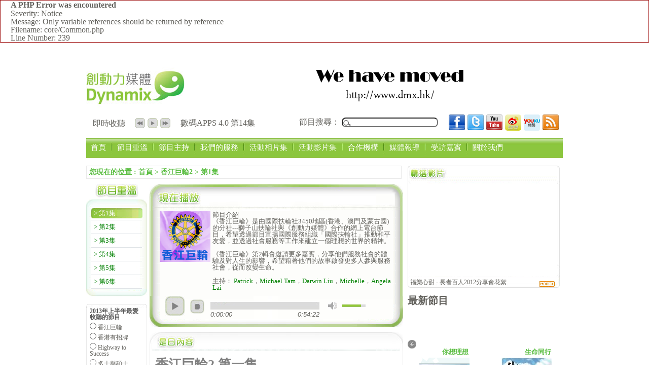

--- FILE ---
content_type: text/html; charset=UTF-8
request_url: http://web.dmx.hk/program/83/900
body_size: 10732
content:
<div style="border:1px solid #990000;padding-left:20px;margin:0 0 10px 0;">

<h4>A PHP Error was encountered</h4>

<p>Severity: Notice</p>
<p>Message:  Only variable references should be returned by reference</p>
<p>Filename: core/Common.php</p>
<p>Line Number: 239</p>

</div>﻿<!DOCTYPE html>
<html>
<head>
<base href="http://web.dmx.hk/" /> 

<script>

  var _gaq = _gaq || [];
  _gaq.push(['_setAccount', 'UA-39118470-1']);
  _gaq.push(['_setDomainName', 'dmx.hk']);
  _gaq.push(['_trackPageview']);

  (function() {
    var ga = document.createElement('script'); ga.type = 'text/javascript'; ga.async = true;
    ga.src = ('https:' == document.location.protocol ? 'https://ssl' : 'http://www') + '.google-analytics.com/ga.js';
    var s = document.getElementsByTagName('script')[0]; s.parentNode.insertBefore(ga, s);
  })();

</script>
<meta http-equiv="x-dns-prefetch-control" content="on" />
<link rel="dns-prefetch" href="http://www.dmx.hk/" />
<title>創動力媒體 Dynamix - 一個為您發放正能量的網上電台 ｜網上電台 品牌建立 媒體製作 市場推廣 企業訓練 </title>
<META NAME="description" CONTENT="創動力媒體是建基於香港的網上電台，旨在網上為聽眾發放正能量。我們的網台節目包括談論通識時事、創業之路、營銷策略、品牌建立、女性美容化妝、年輕人摘業資訊、清談消閑、親子關係與及商會贊助等節目。">
<META NAME="keywords" CONTENT="錄音室租用, 錄音室租賃, 錄音室出租, 錄音室收費, 錄音室設備, 長者百人, Dynacare, Dynamix, DMX, 創動力, 網上電台, 網上媒體, online radio, internet radio, brand building, 品牌建立, radio program, 網台節目, event management, 活動製作, 媒體製作, media production, 影片製作, video production and shooting, 司儀服務, MC service, 企業培訓, corporate training, team building, 公司培訓, 領袖訓練, DJ 訓練, 口才訓練, 自作業, 多士與碩士, 嘉美一族, 香港有招牌, 親子天下, 玩得唔好?, 你想理想, 租用錄音室, studio rental">
<link rel="icon" href="/images/icon/dmx-favicon.png" type="image/png" />
<link rel="home" href="http://www.dmx.hk/" />
<link rel="alternate" type="application/rss+xml" title="RSS" href="http://www.dmx.hk/rss" />
<link rel="index" href="http://www.dmx.hk/sitemap.xml" />
<META NAME="robot" CONTENT="index,follow">
<META NAME="copyright" CONTENT="Copyright c 2013 Dynamix (HK) Limited. All Rights Reserved.">
<META NAME="author" CONTENT="Dynamix (HK) Limited">
<meta http-equiv="Content-Type" content="text/html; charset=utf-8">
<meta http-equiv="Content-Language" content="zh-hk">
<META NAME="revisit-after" CONTENT="1">
<META HTTP-EQUIV="Pragma" CONTENT="no-cache">
<link href="css/main.css" rel="stylesheet" media="all" />
<link href="css/thickbox.css" rel="stylesheet" media="all" />
<link href="css/style_vote.css" rel="stylesheet" media="all" />
<link href="css/smoothness/autocomplete.css" rel="stylesheet" media="all" />
<script src="js/jquery.js"></script>
<script src="js/main.js"></script>
<script src="js/jqFancy.js"></script>
<script src="js/jqVote.js"></script>
<script src="js/thickbox.js"></script>
<script src="js/jplayer.js"></script>
<script src="js/jquery.dropdownPlain.js"></script>
<script src="js/autocomplete.js"></script>
<!--[if lt IE 7]>
<script src='js/iepng.js'></script> 
<![endif]-->
</head>
<body>
	<div id="bodyDIV">
		<div id="header">
			<div id="logo">
				<a href=".">
					<img src="images/logo.png" alt="創動力媒體" />
				</a>
			</div>
			<div id="bannerTop">
				<a href="http://www.dmx.hk" target="_blank">
					<img src="banner/20140213115236917.png" alt="創動力媒體" />
				</a>
			</div>
			<div class="fn-clear">
				<ul style="float:left;margin:5px;width:410px;" class='fn-clear'>
					<li id='instantPlayTitle' style="float:left;width:70px;">即時收聽</li>
					<li class='fn-clear' id='instantPlay' style="float:left;width:80px;">
						<ul class='fn-clear'>
							<li style="float:left"><a class='playPre'></a></li>
							<li style="float:left"><a class='playCrl play'></a></li>
							<li style="float:left"><a class='playNext'></a></li>
						</ul>
					</li>
					<li style="float:left" id='instantPlayProgram'></li>
				</ul>
				<div id="social">
					<ul>
						<li><a href="https://www.facebook.com/dmx.hk" target="_blank"><img src="images/icon/facebook.png"></a></li>
						<li><a href="http://twitter.com/dmxhk" target="_blank"><img src="images/icon/Twitter.png"></a></li>
						<li><a href="http://www.youtube.com/user/Dynamixhktv" target="_blank"><img src="images/icon/youtube.png"></a></li>
						<li><a href="http://www.weibo.com/dynamixhk" target="_blank"><img src="images/icon/weibo.png"></a></li>
						<li><a href="http://i.youku.com/dynamixhktv" target="_blank"><img src="images/icon/youku.png"></a></li>
						<li><a href="http://feeds.feedburner.com/dmx/LMpM" target="_blank"><img src="images/icon/rss.png"></a></li>
					</ul>
				</div>
				<div id="searchBar">
					<label>節目搜尋：</label>
					<input type="input" id="search">
				</div>
			</div>
			<ul id="jsddm" class="dropdown fn-clear">
				<li >
					<a href=".">首頁</a>
				</li>			
								<li class="septation "></li>
				<li class="">
					<a href="program_review/1.html">節目重溫</a>
									</li>
								<li class="septation "></li>
				<li class="">
					<a href="emcee_list/1.html">節目主持</a>
									</li>
								<li class="septation "></li>
				<li class="">
					<a href="article_list/4">我們的服務</a>
										<ul class="sub-menu">
												<li><a href="article_list/3">推廣計畫</a></li>
												<li><a href="article/19">媒體製作</a></li>
												<li><a href="article/21">司儀服務</a></li>
												<li><a href="article/68">多媒體技術支援</a></li>
												<li><a href="article/69">網上電台廣告服務</a></li>
												<li><a href="article/105">錄音室租賃</a></li>
											</ul>
									</li>
								<li class="septation "></li>
				<li class="">
					<a href="albums_list/1.html">活動相片集</a>
									</li>
								<li class="septation "></li>
				<li class="">
					<a href="video/1.html">活動影片集</a>
									</li>
								<li class="septation "></li>
				<li class="">
					<a href="article_list/12">合作機構</a>
										<ul class="sub-menu">
												<li><a href="article/106">國際青年商會香港總會 | JCI Hong Kong</a></li>
												<li><a href="article/108">獅子山扶輪社</a></li>
												<li><a href="article/115">CT goodjobs </a></li>
												<li><a href="article/107">城市女青年商會 | City Lady JCI</a></li>
												<li><a href="article/109">香港化粧品同業協會</a></li>
												<li><a href="article/110">同行力量 | Togetherness</a></li>
												<li><a href="article/111">香港教育城 | HKEDCITY</a></li>
												<li><a href="article/113">《香港美容》</a></li>
												<li><a href="article/112">搜食狂人論壇</a></li>
												<li><a href="article/114">《姊妹美容》</a></li>
											</ul>
									</li>
								<li class="septation "></li>
				<li class="">
					<a href="article_list/11">媒體報導</a>
										<ul class="sub-menu">
												<li><a href="article/87">《香港美容》文字專欄</a></li>
												<li><a href="article/101">有線電視財經資訊台 時事寬頻環節</a></li>
												<li><a href="article/116">國際扶輪3450地區(香港/澳門/蒙古國) 區總監月報 2013年3月</a></li>
												<li><a href="article/88">有線新聞台《小事大意義》報導</a></li>
												<li><a href="article/99">《姊妹美容》文字專欄</a></li>
												<li><a href="article/89">新城財經台《人生馬拉松》節目訪問「長者百人」計劃</a></li>
												<li><a href="article/91">《香港老年痴呆症協會》季刊 2012－03</a></li>
												<li><a href="article/92">《壹週刊》 2012－05－17</a></li>
												<li><a href="article/94">《明報》 報導</a></li>
												<li><a href="article/95">《經濟日報》報導</a></li>
												<li><a href="article/98">《新報》 2013年2月4日</a></li>
												<li><a href="article/90">城市女青年商會會刊《幗萃》報導</a></li>
												<li><a href="article/93">《長訊》 Vol. 49 2012-06</a></li>
												<li><a href="article/96">《松柏之聲》 第四二七期 2013年3月15日</a></li>
												<li><a href="article/97">《PCM 電腦廣場》 Vol. 1025 2013-03-19 </a></li>
												<li><a href="article/100">東周刊韋然專欄 《喜樂人生》</a></li>
												<li><a href="article/102">《數碼一周》 Vol. 606</a></li>
												<li><a href="article/122">The One, a project by Rotary International District 3450</a></li>
												<li><a href="article/103">CT goodjobs 報導《你想理想》節目</a></li>
											</ul>
									</li>
								<li class="septation "></li>
				<li class="">
					<a href="article_list/13">受訪嘉賓</a>
										<ul class="sub-menu">
												<li><a href="article/117">受訪嘉賓</a></li>
											</ul>
									</li>
								<li class="septation "></li>
				<li class="">
					<a href="article_list/2">關於我們</a>
										<ul class="sub-menu">
												<li><a href="article/9">使命與願景</a></li>
												<li><a href="article/48">我們的團隊</a></li>
												<li><a href="article/49">正能量資訊</a></li>
												<li><a href="article/50">業務查詢</a></li>
												<li><a href="article/83">台長推介(第二章)</a></li>
												<li><a href="article/52">台長推介(第一章)</a></li>
												<li><a href="article/71">創動力媒體錄音室服務</a></li>
												<li><a href="contact_us.html">聯絡我們</a></li>
											</ul>
									</li>
							</ul>
		</div>
		<div id="mainLeft">
		<link type="text/css" href="css/jplayer.blue.monday.css" rel="stylesheet"  />
<link type="text/css" href="css/pagination.css" rel="stylesheet"  />
<link type="text/css" href="css/program.css" rel="stylesheet" media="screen" />
<script src="js/pagination.js"></script>
<script src="js/jcarousellite.js"></script>
<p class="nav">您現在的位置 :&nbsp;<a href=".">首頁</a>&nbsp;>&nbsp;<a href="program/83">香江巨輪2</a>&nbsp;>&nbsp;<a href="program/83/900">第1集</a></p>
<div id="sideBar" class="inline">
	<p id="pReview"><img src="images/pReview.png" alt="" /></p>
	<div id="episodeListBox">
		<div id="episodeListTop"></div>
		<ul id="episodeList">
			
			<li><a href="program/83/900" eid="900">>&nbsp;第1集</a></li>
			
			<li><a href="program/83/913" eid="913">>&nbsp;第2集</a></li>
			
			<li><a href="program/83/928" eid="928">>&nbsp;第3集</a></li>
			
			<li><a href="program/83/947" eid="947">>&nbsp;第4集</a></li>
			
			<li><a href="program/83/961" eid="961">>&nbsp;第5集</a></li>
			
			<li><a href="program/83/974" eid="974">>&nbsp;第6集</a></li>
			
		</ul>
		<div id="episodeListBottom"></div>
  </div>
  
  <div class="box_s1">
		<div class="box_s1_top" id="inquireBoxTop"></div>
		<div class="box_s1_con">
			<p class="question">2013年上半年最愛收聽的節目</p>
			
				<p class="viewpoint" ><input type="radio" iid="17" name="answer" value="99" />香江巨輪</p>
			
				<p class="viewpoint" ><input type="radio" iid="17" name="answer" value="100" />香港有招牌</p>
			
				<p class="viewpoint" ><input type="radio" iid="17" name="answer" value="101" />Highway to Success</p>
			
				<p class="viewpoint" ><input type="radio" iid="17" name="answer" value="102" />多士與碩士</p>
			
				<p class="viewpoint" ><input type="radio" iid="17" name="answer" value="103" />自作業</p>
			
				<p class="viewpoint" ><input type="radio" iid="17" name="answer" value="104" />親子天下</p>
			
				<p class="viewpoint" ><input type="radio" iid="17" name="answer" value="105" />玩轉創動力</p>
			
				<p class="viewpoint" ><input type="radio" iid="17" name="answer" value="106" />玩得唔好嘥</p>
			
				<p class="viewpoint" ><input type="radio" iid="17" name="answer" value="107" />嘉美一族</p>
			
				<p class="viewpoint" ><input type="radio" iid="17" name="answer" value="108" />High Tea</p>
			
				<p class="viewpoint" ><input type="radio" iid="17" name="answer" value="109" />你想理想</p>
			
				<p class="viewpoint" ><input type="radio" iid="17" name="answer" value="110" />長者百人</p>
			
				<p class="viewpoint" ><input type="radio" iid="17" name="answer" value="111" />九廣揭露</p>
			
				<p class="viewpoint" ><input type="radio" iid="17" name="answer" value="112" />生命同行</p>
			
			<a href="javascript:"  title="" class="inquireSubmit" onclick="dynamix.inquireVote('17');">提交</a><a href="action/inquireResult/17?height=808&width=400" class="viewResult thickbox" title="觀看結果">觀看結果></a>
		</div>
		<div class="box_s1_bottom"></div>
  </div>
  
</div>
<div id="mainCon" class="inline">
	<div id="nowPlaying">
    <div id="npTop">

    </div>
    <div id="npCon">
    	<div class="pIcon inline">
    		<img src="programIcon/20130711103925780.png" class="avatar" onerror="this.src='images/noavatar.gif'" alt="" />
    	</div>
    	<div class="pInfo inline">
		  <p class="pDes">節目介紹<br />
《香江巨輪》是由國際扶輪社3450地區(香港、澳門及蒙古國) 的分社---獅子山扶輪社與《創動力媒體》合作的網上電台節目，希望透過節目宣揚國際服務組織「國際扶輪社」推動和平友愛，並透過社會服務等工作來建立一個理想的世界的精神。<br />
<br />
《香江巨輪》第2輯會邀請更多嘉賓，分享他們服務社會的體驗及對人生的影響，希望籍著他們的故事啟發更多人參與服務社會，從而改變生命。</p>
	      <p class="pEmecc">主持：<a href="emcee_view/15.html" target="_blank"> Patrick</a>，<a href="emcee_view/82.html" target="_blank">Michael Tam</a>，<a href="emcee_view/83.html" target="_blank">Darwin Liu</a>，<a href="emcee_view/93.html" target="_blank">Michelle</a>，<a href="emcee_view/95.html" target="_blank">Angela Lai</a></p>
    	</div>
    </div>
    <div id="npCrl">
		  <div id="jquery_jplayer_1" class="jp-jplayer"></div>
		  <div class="jp-audio">
		    <div class="jp-type-single">
		      <div id="jp_interface_1" class="jp-interface">
		        <ul class="jp-controls">
		          <li><a href="#" class="jp-play" tabindex="1">play</a></li>
		          <li><a href="#" class="jp-pause" tabindex="1">pause</a></li>
		          <li><a href="#" class="jp-stop" tabindex="1">stop</a></li>
		          <li><a href="#" class="jp-mute" tabindex="1">mute</a></li>
		          <li><a href="#" class="jp-unmute" tabindex="1">unmute</a></li>
		        </ul>
		        <div class="jp-progress">
		          <div class="jp-seek-bar">
		            <div class="jp-play-bar"></div>
		          </div>
		        </div>
		        <div class="jp-volume-bar">
		          <div class="jp-volume-bar-value"></div>
		        </div>
		        <div class="jp-current-time"></div>
		        <div class="jp-duration"></div>
		      </div>
		    </div>
		  </div>   	
    </div>	
	</div>
	<div id="episodeBox">
		<div id="episodeTop">
		</div>
		<div id="episodeCon">
      <h1>香江巨輪2 第一集</h1><p><em>播出時間：11-7-2013</em></p><p><em><br /></em></p><p><em><img src="upload/201307111049329420.JPG" alt="香江巨輪2 陳玉蓮專訪" /><br /></em></p><p><em><br /></em></p><p>由《獅子山扶輪社》和《創動力媒體》聯合製作的網台節目《香江巨輪2》，頭炮請來有「小龍女」之稱的藝人陳玉蓮小姐擔任嘉賓。她近年鮮有在港露面，原來是轉戰國內行善，期間只帶同幾位女伴，駕車穿洲過省，深入偏遠地方尋找受助者，善心滿分。但國內以個人身份行善卻絕不容易，要得到當地官員信任才能成事，當中經歷有辛苦有喜悅更有兇險，她如何面對？行善期間曾在執著與堅持之間徘徊，對於她的人生觀，又有何深遠影響？一次難得的訪問，「小龍女」陳玉蓮在本集《香江巨輪2》，分享「生命改變生命」的故事！</p><p><br /></p><p><img src="upload/201307111050576577.JPG" alt="香江巨輪2 陳玉蓮專訪" /><br /></p><p><br /></p><h3>收聽索引：</h3>09:46 《獅子山扶輪社》秘書長Stanley首次開咪，大談及如何認識陳玉蓮；<br />10:33 《獅子山扶輪社》副會長Patrick Sir如何在公開活動中認識「偶像」陳玉蓮？<br />12:00 陳玉蓮「一個女人仔」，如何在國內駕車「穿洲過省」行善？<br />17:07 Stanley怎樣透過國內豐富人脈關係，從旁協助陳玉蓮行善?<br />18:41 陳玉蓮如何利用國內傳媒，提升山區準受助者的信任？<br />21:14 國際巨星劉德華，為何千辛萬苦地去找「行蹤飄忽」的陳玉蓮，擔任演唱會尾場嘉賓?<br />23:08 面對國內部份官員因誤解而引起的質疑， 作為藝人的陳玉蓮如何應對?<br />26:58 陳玉蓮在寧夏自治區找當地少女做「契女」，卻引來對方父親惡言相向，為什麼?<br />35:03 陳玉蓮如何在錯誤中學懂什麼是「好心做壞事」?<br />37:12 過去五年在山區行善，對陳玉蓮個人最大的改變是什麼？<br />42:23 陳玉蓮對「超我」的追求，和《獅子山扶輪社》的「超我服務」有何雷同之處?<br />46:23 陳玉蓮如何看「改變自己」？<br />49:48 陳玉蓮為何贊成體罰？<br /><br /><h3>節目鳴謝:</h3>主持：獅子山扶輪社前社長Michelle、獅子山扶輪社副社長Patrick Sir和獅子山扶輪社秘書長Stanley<br />嘉賓：影視藝人陳玉蓮小姐<br />剪接：Steven Kwok<br />撰文：Patrick Sir<br />監製／節目總監：甄子程<br />
		</div>
		<div id="episodeBottom">
		</div>
	</div>
	<div id="barDiv">
		<a href="action/down/900" id="downLink">下載本集音檔</a>
		<!-- AddThis Button BEGIN -->
		<div class="addthis_toolbox addthis_default_style inline" id="shareBar">
		<a href="http://www.addthis.com/bookmark.php?v=250&amp;pubid=moxuanyuan" class="addthis_button_compact">Share</a>
		<span class="addthis_separator">|</span>
		<a class="addthis_button_preferred_1"></a>
		<a class="addthis_button_preferred_2"></a>
		<a class="addthis_button_preferred_3"></a>
		<a class="addthis_button_preferred_4"></a>
		</div>
		<!-- AddThis Button END -->		
	</div>		
	<div id="comment">
		<div class="title">
		</div>
		<div id="commentList">									
		</div>
		<div>
			<div id="cPagination" class="cPagination"></div>
			<a href="javascript:" onclick="dynamix.commentInit();return false;" id="postButton">發新帖</a>
		</div>
	</div>		
</div>

<div id="ftHolder">
	
	<img src='banner/20120512000804502.jpg' alt='' />
	 <a href ='http://www.dynacare.hk/pricing/' ></a>
	
	<img src='banner/20110717180107304.jpg' alt='' />
	 <a href ='http://www.dynamix.com.hk/page.php?mid=362' ></a>
	
	<img src='banner/20110718194652309.jpg' alt='' />
	 <a href ='http://www.dynamix.com.hk/page.php?mid=374' ></a>
	
	<img src='banner/20110719131357321.jpg' alt='' />
	 <a href ='http://www.dynamix.com.hk/page.php?mid=149' ></a>
	
	<img src='banner/20110718194805449.jpg' alt='' />
	 <a href ='http://www.dynamix.com.hk/page.php?mid=145' ></a>
	
</div>
<script>	
$(function(){
	var settings={
		width:620,
		height:147,
		delay: 3000,
		navigation:true,
		links:true
	};
	dynamix.ftHolde=$('#ftHolder');
	dynamix.ftHolde.jqFancyTransitions(settings);	
	dynamix.ftHolde.find('a.ft-ftHolder').attr("target","_blank");
	$('a.ft-button-ftHolder').css("padding","0");	
});
</script>

<div id="postDiv">
	<p>請一起參與討論，我們會在節目內與你一起同步。</p>
	<div class="item"><span class="required">*</span>你的名字</div>
	<div class="input"><input type="text" value="" name="name" /></div>
	<div class="item"><span class="no-required">*</span>郵件</div>
	<div class="input"><input type="text" value="" name="email" /></div>
	<div class="item"><span class="required">*</span>内容</div>
	<div class="input">
		<textarea name="content"></textarea>
		<a href="javascript:void(0);" class="submit" onclick="dynamix.comment();">提交</a>
		<p class='tip'>正在提交，請稍后...</p>
	</div>		
	<div class="notice">
重要聲明：本網站留言是以即時上載留言的方式運作，本網站對所有留言的真實性，完整性 及立場等，不负任何法律责任。而一切留言之言論只代表留言者個人意見，並非本網站之立 場，讀者及用戶不應信賴內容，並應自行判斷內容之真實性。於有關情形，讀者及用戶應尋 求專業意見(如涉及醫療，法連或投資等問題)。由於本討論區收到「即時上載留言」運作方式所 規限，故不能完全監察所有留言，若讀者及用戶發現有留言出現問題，請聯絡我們。本網站有權刪除任何留言及拒絕任何人士上載留言(刪除前或不會做事先警告及通知)，同時亦有不 刪除留言的權利，如有任何爭議，管理員擁有最終詮釋權。用戶切勿撰寫粗言穢語，誹謗， 渲色情暴力或人身攻擊的言論，敬請自律。本網站保留一切法律權利。		
	</div>
</div>
<script>
var addthis_config = {"data_track_clickback":true};
$(function(){
	var cEpisode=$("#episodeList a[eid='900']");
	cEpisode.attr("href","javascript:void(0);");
	cEpisode.addClass("current");  
	dynamix.initPG(0);
	$.jPlayer.timeFormat.showHour = true;
	$("#jquery_jplayer_1").jPlayer({
		ready: function () {
		  $(this).jPlayer("setMedia", {
			mp3: dynamix.base+"mp3/900.mp3"
		  });
		},
		swfPath: dynamix.base+"js",
		supplied: "mp3"
	});
    $("#jCarousel_div").jCarouselLite({btnNext: ".next",btnPrev: ".prev",speed:800,visible:2});
});
dynamix.initPG=function(n)
{
	if(n!=0)
	{
		$("#cPagination").pagination(n, {
			num_edge_entries: 1, //边缘页数
			num_display_entries: 10, //主体页数
			callback: pageselectCallback,
			items_per_page:this.per_page //每页显示几项
		});
		this.pgMaxentries=n;
	}
	if(n <= this.per_page)$("#cPagination").empty();
}

function pageselectCallback(page_index,jq)
{
	$.get(dynamix.base+"action/getComment/900/"+page_index+"/"+dynamix.per_page, function(m){
		var obj = $.parseJSON(m);
		var html="";
		var no=dynamix.pgMaxentries-page_index*dynamix.per_page;
		for(var i in obj)
		{
		  html+='<dl><dt>#<span class="item">'+no+'</span><span class="observer">'+obj[i].name+'</span><span class="time">'+obj[i].ctime+'</span></dt><dd>'+obj[i].content+'</dd></dl>';
		  no--;
		}
		$("#commentList").html(html);
	});
	return false;
}
dynamix.commentInit=function(){
	tb_show("發新帖","#TB_inline?height=407&width=380",false);
	$("#TB_ajaxContent").html($("#postDiv").html());
};
dynamix.comment=function(){
	var tag =$("#TB_ajaxContent");
	tag.find('a.submit').hide();
	tag.find('p.tip').show();
	var tc=tag.find("textarea[name=content]");
	tc.after("");

	var n=tag.find("input[name=name]").val();
	if(n=="")
	{
	 alert("请填写你的名字");	
	 return;
	}
	var c=tc.val();
	if(c=="")
	{
	 alert("请填写内容");	
	 return;
	}
	var e=tag.find("input[name=email]").val();
	$.post(dynamix.base+"action/comment/","episodeId=900&name="+n+"&content="+c+"&email="+e,function(m){
		if(m > 0)
		{
			alert("成功！");
			dynamix.initPG(parseInt(m));
			tb_remove();
			return false;
		}
		else
		{
			alert("失敗！請重試");
			tag.find('a.submit').show();
			tag.find('p.tip').hide();
		}
	});
	return false;
};
</script>
<script src="http://s7.addthis.com/js/250/addthis_widget.js#pubid=moxuanyuan"></script>

<style>

#sideBar, .box_s1{width:120px;}
.viewResult{margin-left:5px;}
.box_s1_top{background: url(images/box_s1_program_top.png) no-repeat bottom;}
.box_s1_bottom{background: url(images/box_s1_program_bottom.png) no-repeat;}

#mainCon{margin-left:1px; width:500px;}
#nowPlaying, #episodeBox, #comment{width:500px;}
#npCon{width:480px;}
#episodeCon{width:478px;}
.pInfo, .pInfo p{width:355px;}

#shareBar{margin-left:185px;}
#postButton{margin-left:80px;}

</style>		</div>
		<div id="mainRight">
			
			<div id="videoPlayer">
				<object style="height: 182px; width: 290px;">
					<param name="movie" value="http://www.youtube.com/v/8nZMnrwEMxA" >
					<param name="allowFullScreen" value="true" >
					<param name="allowScriptAccess" value="always" >
				<embed src="http://www.youtube.com/v/8nZMnrwEMxA" type="application/x-shockwave-flash" allowfullscreen="true" allowScriptAccess="always" width="290" height="182" wmode="opaque" >
				</object>
				<div class="inline textOF" id="vpTitle" title="福樂心甜 - 長者百人2012分享會花絮 ">福樂心甜 - 長者百人2012分享會花絮 </div>
				<a href="video/1.html" class="inline"><img src="images/more.png" alt=""/></a>  			
			</div>
			
			
			<div id="otherProgram" class='fn-clear'>
				<p class="title">最新節目</p>
				<a title="prev" href="javascript:void(0);" class="prev"><img src="images/hp-prev.png" /></a>
				<div id="jCarousel_div">
					<ul>
					
						<li>
							<a href="program/74/" title="你想理想">
								<p>你想理想</p>
								<img src="programIcon/20130209165327858.png" alt="你想理想" />
							</a>
						</li>
					
						<li>
							<a href="program/76/" title="生命同行">
								<p>生命同行</p>
								<img src="programIcon/20130326152757609.jpg" alt="生命同行" />
							</a>
						</li>
					
						<li>
							<a href="program/78/" title="嘉美一族2">
								<p>嘉美一族2</p>
								<img src="programIcon/20130412164756454.png" alt="嘉美一族2" />
							</a>
						</li>
					
						<li>
							<a href="program/82/" title="數碼APPS 4.0">
								<p>數碼APPS 4.0</p>
								<img src="programIcon/20130618120035556.png" alt="數碼APPS 4.0" />
							</a>
						</li>
					
						<li>
							<a href="program/84/" title="玩轉創動力5">
								<p>玩轉創動力5</p>
								<img src="programIcon/20130717180648589.jpg" alt="玩轉創動力5" />
							</a>
						</li>
					
						<li>
							<a href="program/86/" title="U-chat">
								<p>U-chat</p>
								<img src="programIcon/20130719134035746.png" alt="U-chat" />
							</a>
						</li>
					
						<li>
							<a href="program/87/" title="九廣揭露2">
								<p>九廣揭露2</p>
								<img src="programIcon/20130722162607290.png" alt="九廣揭露2" />
							</a>
						</li>
					
						<li>
							<a href="program/88/" title="壹週創動力4">
								<p>壹週創動力4</p>
								<img src="programIcon/20130723003300652.png" alt="壹週創動力4" />
							</a>
						</li>
					
						<li>
							<a href="program/89/" title="自作業10">
								<p>自作業10</p>
								<img src="programIcon/20130810125632595.png" alt="自作業10" />
							</a>
						</li>
					
						<li>
							<a href="program/90/" title="親子天下（暑期特別版）">
								<p>親子天下（暑期特別版）</p>
								<img src="programIcon/20130816000233200.png" alt="親子天下（暑期特別版）" />
							</a>
						</li>
					
						<li>
							<a href="program/91/" title="All Day Breakfast">
								<p>All Day Breakfast</p>
								<img src="programIcon/20130927165635497.png" alt="All Day Breakfast" />
							</a>
						</li>
					
					</ul>
				</div>
				<a title="next" href="javascript:void(0);" class="next"><img src="images/hp-next.png" /></a> 
			</div>
			
			<div id="advList">
				
				<a href="http://goo.gl/rG1iX" title="gplay" target="_blank" ><img src="adv/20121105201551928.jpg" alt=""/></a>
				
				<a href="https://itunes.apple.com/hk/app/chuang-dong-li-mei-ti/id525733676?mt=8" title="itunes-app" target="_blank" ><img src="adv/20121105201237680.jpg" alt=""/></a>
				
				<a href="http://bit.ly/12kQppF" title="reasonable-2" target="_blank" ><img src="adv/20130718153937572.jpg" alt=""/></a>
				
				<a href="http://www.dmx.hk/article_list/4" title="業務查詢" target="_blank" ><img src="adv/20120226183322522.jpg" alt=""/></a>
				
				<a href="http://www.web.dmx.hk/article/83" title="台長推介(第二章)" target="_blank" ><img src="adv/20121128122744170.png" alt=""/></a>
				
			</div>
		</div>
		<ul id="footer">
			<li><a href="." class="noBorder"><img src="images/logo2.png" alt=""/></a></li>
			<li><a href="article/1">關於我們</a></li>
			<li><a href="article/2">友情連結</a></li>
			<li><a href="online_inquire.html">網上查詢</a></li>
			<li><a href="sitemap.html" class="noBorder">網站地圖</a></li>
			<li id="copyRight">All Right Reserved.2000-2011&nbsp; <a href="http://www.hknow.net" target="_blank" class="noBorder">Powered By I.T.KING</a></li>
		</ul>
		<div id="jplayer_1"></div>
  </div> 
  <!-- <i>0.0421 0.73MB</i> -->
<script>
$(function (){
	$.post(dynamix.base+'search/getTitle',
		'',
		function (d){
			eval('d='+d);
			var data = [];
			for(var i in d)
			{
				data.push(d[i]['title']);
			}
			$("#search").autocomplete({source: data});
		})
	$("#search").keydown(function (){
		if(event.keyCode == 13)
		{
			location.href = dynamix.base+'search/searchResult?q='+$(this).val();
		}
	})
})

dynamix.playList=[{"title":"\u6578\u78bcAPPS 4.0 \u7b2c14\u96c6","eid":"971","pid":"82"},{"title":"\u9999\u6c5f\u5de8\u8f2a2 \u7b2c6\u96c6","eid":"974","pid":"83"},{"title":"\u73a9\u8f49\u5275\u52d5\u529b5 \u7b2c11\u96c6","eid":"978","pid":"84"},{"title":"U-chat \u7b2c9\u96c6","eid":"968","pid":"86"},{"title":"\u4e5d\u5ee3\u63ed\u97322 \u7b2c6\u96c6","eid":"977","pid":"87"},{"title":"\u81ea\u4f5c\u696d10 \u7b2c8\u96c6","eid":"981","pid":"89"},{"title":"\u89aa\u5b50\u5929\u4e0b\uff08\u6691\u671f\u7279\u5225\u7248\uff09 \u7b2c1\u96c6","eid":"937","pid":"90"},{"title":"All Day Breakfast \u7b2c1\u96c6","eid":"980","pid":"91"},{"title":"\u58f9\u9031\u5275\u52d5\u529b4 \u7b2c10\u96c6","eid":"976","pid":"88"},{"title":"\u5609\u7f8e\u4e00\u65cf2 \u7b2c11\u96c6","eid":"954","pid":"78"},{"title":"\u751f\u547d\u540c\u884c \u7b2c14\u96c6","eid":"979","pid":"76"},{"title":"\u4f60\u60f3\u7406\u60f3 \u7b2c11\u96c6","eid":"929","pid":"74"}];
var gaJsHost = (("https:" == document.location.protocol) ? "https://ssl." : "http://www.");
document.write(unescape("%3Cscript src='" + gaJsHost + "google-analytics.com/ga.js' type='text/javascript'%3E%3C/script%3E"));
</script>
<script>
var pageTracker = _gat._getTracker("UA-21957502-1");
pageTracker._trackPageview();
</script>
</body>
</html>

--- FILE ---
content_type: text/html; charset=UTF-8
request_url: http://web.dmx.hk/search/getTitle
body_size: 943
content:
<div style="border:1px solid #990000;padding-left:20px;margin:0 0 10px 0;">

<h4>A PHP Error was encountered</h4>

<p>Severity: Notice</p>
<p>Message:  Only variable references should be returned by reference</p>
<p>Filename: core/Common.php</p>
<p>Line Number: 239</p>

</div>[{"title":"All Day Breakfast"},{"title":"\u6578\u78bcAPPS 4.0"},{"title":"\u9999\u6c5f\u5de8\u8f2a2"},{"title":"\u73a9\u8f49\u5275\u52d5\u529b5"},{"title":"U-chat"},{"title":"\u4e5d\u5ee3\u63ed\u97322"},{"title":"\u81ea\u4f5c\u696d10"},{"title":"\u89aa\u5b50\u5929\u4e0b\uff08\u6691\u671f\u7279\u5225\u7248\uff09"},{"title":"\u81ea\u4f5c\u696d9"},{"title":"\u58f9\u9031\u5275\u52d5\u529b4"},{"title":"\u58f9\u9031\u5275\u52d5\u529b3"},{"title":"\u9577\u8005\u767e\u4eba\u8996\u50cf\u7bc0\u76ee"},{"title":"\u73a9\u8f49\u5275\u52d5\u529b4"},{"title":"\u9999\u6c5f\u5de8\u8f2a"},{"title":"\u5609\u7f8e\u4e00\u65cf2"},{"title":"\u751f\u547d\u540c\u884c"},{"title":"\u5609\u7f8e\u4e00\u65cf"},{"title":"\u4f60\u60f3\u7406\u60f3"},{"title":"\u73a9\u8f49\u5275\u52d5\u529b 3"},{"title":"\u81ea\u4f5c\u696d8"},{"title":"\u73a9\u5f97\u5514\u597d\u5625"},{"title":"\u9999\u6e2f\u6709\u62db\u724c"},{"title":"\u4e5d\u5ee3\u63ed\u9732"},{"title":"\u73a9\u8f49\u5275\u52d5\u529b 2"},{"title":"\u89aa\u5b50\u5929\u4e0b2"},{"title":"High Tea"},{"title":"\u81ea\u4f5c\u696d 7"},{"title":"Highway to..3"},{"title":"\u591a\u58eb\u8207\u78a9\u58eb 6"},{"title":"\u591a\u58eb\u8207\u78a9\u58eb7"},{"title":"\u81ea\u4f5c\u696d 6"},{"title":"\u601d\u5b50\u5c71\u4e0b"},{"title":"Happy Ours"},{"title":"\u6545\u4e8b\u5c0f\u5b87\u5b99"},{"title":"\u300a\u8077\u5834\u5373\u5834\u300b10\u5e74\u72482"},{"title":"\u751f\u6b7b\u540c\u884c"},{"title":"Highway to ..2"},{"title":"\u5b50\u7a0b\u626e\u719f 2"},{"title":"Highway 4"},{"title":"\u6e2f\u5473\uff0e\u8b1b\u5473"},{"title":"Like HK II"},{"title":"\u8b1b\u5973free \u5572"},{"title":"\u8b1b\u8d77\u5973\u4eba"},{"title":"\u57ce\u5e02\u52d5\u7537"},{"title":"\u89aa\u5b50\u5929\u4e0b"},{"title":"\u300a\u81ea\u4f5c\u696d\u300b5"},{"title":"\u81ea\u4f5c\u696d 4"},{"title":"\u81ea\u4f5c\u696d 3"},{"title":"\u81ea\u4f5c\u696d2"},{"title":"\u81ea\u4f5c\u696d"},{"title":"\u591a\u58eb\u8207\u78a9\u58eb 5"},{"title":"\u591a\u58eb\u8207\u78a9\u58eb 4"},{"title":"\u591a\u58eb\u8207\u78a9\u58eb 3"},{"title":"\u591a\u58eb\u8207\u78a9\u58eb2"},{"title":"\u591a\u58eb\u8207\u78a9\u58eb"},{"title":"\u6578\u78bcAPPS 3"},{"title":"\u6578\u78bcAPPS 2"},{"title":"\u6578\u78bcAPPS"},{"title":"\u8077\u5834\u5373\u583410\u5e74\u7248 1"},{"title":"\u8077\u5834\u5373\u5834 09"},{"title":"\u8077\u5834\u5373\u5834 3"},{"title":"\u8077\u5834\u5373\u5834 2"},{"title":"\u8077\u5834\u5373\u5834"},{"title":"Highway to...."},{"title":"\u5b50\u7a0b\u626e\u719f"},{"title":"\u4fdd\u5fc3\u5b89\uff0e\u904a"},{"title":"Talk Island"},{"title":"\u76f8\u611b\u5f88\u96e3"},{"title":"NLP Cafe 2"},{"title":"NLP Cafe"},{"title":"\u58f9\u5468\u5275\u52d5\u529b 2"},{"title":"\u58f9\u5468\u5275\u52d5\u529b"},{"title":"\u9752\u5546\u4e09\u7f3a\u4e00 2"},{"title":"\u9752\u5546\u4e09\u7f3a\u4e00"},{"title":"\u73a9\u8f49\u5275\u52d5\u529b"},{"title":"\u8af8\u4e8b\u591aAPPS"},{"title":"\u8af8\u4e8b\u591aAPPS 2"},{"title":"Like HK"}]

--- FILE ---
content_type: text/css
request_url: http://web.dmx.hk/css/main.css
body_size: 2206
content:
/*global*/
*
{
  color:#61605B;
}
form
{
  margin-bottom:0;	
}

div
{
line-height:normal;
} 

p
{
line-height:100%;}

a:link
{
text-decoration:none;	
color:green;
}
a:visited 
{
color:green;
text-decoration:none;
}
a:hover 
{
color:red;
text-decoration:underline;
}
a:active 
{
color:yellow;
text-decoration:underline;
}

h1
{
color:#808080;}

#bodyDIV
{
	width:940px; margin:0 auto;
}
ul{ list-style: none; }
img
{
  border:0px;	
}

.inline,#logo,#bannerTop,#mainRight,#mainLeft
{
	 display:inline-block;
	 *display:inline;
	 zoom:1;
}

img.avatar
{
 width:100px;	
 height:100px;
}
/*header*/
div.pagination
{

}
div.pagination a, div.pagination strong
{

	display: inline-block;
	*display:inline;
	*zoom:1;
	margin-left:4px;
	padding: 0 8px;
	height: 26px;
	border: 1px solid;
	background-repeat: no-repeat;
	color: #333;
	overflow: hidden;
	text-decoration: none;
	border-color: #82C252;
	line-height:26px;
}
div.pagination strong
{
	background-color: #E5EDF2;
}

div.pagination a:hover{
border-color: #FF8040;
color: #FB810C;
}
/*header*/
#header
{
 margin-top:10px;	
}
#logo
{
 margin-right:10px;
 *margin-right:17px;
}
/*mainLeft*/
#mainLeft
{
	vertical-align:top;
	width:630px;
}

#sideBar
{
 width:140px;	
}
.box_s1
{
	width:140px;
	color:#61605B;
}

.box_s1_top
{
	background:url(../images/box_s1_top.png) no-repeat bottom;
	height:8px;
}
.box_s1_bottom
{
	background:url(../images/box_s1_bottom.png) no-repeat;
	height:8px;
}	

.box_s1_con
{
 border:1px solid #E9E9E9;
 border-top:none;
 border-bottom:none;	
 padding:0 6px;
}


.question
{
 margin:0;
 color:#585858;	
 font-size:12px;
 font-weight:600;
}

.viewpoint
{
  margin:5px 0 0 0;	
  font-size:12px;
}
.viewpoint input
{
	margin-right:3px;
}
.inquireSubmit,#TB_ajaxContent a.submit
{
 display:inline-block;
 *display:inline;
 zoom:1;
 height:20px;
 line-height:20px;
 font-size:14px;
 text-align:center;	
 padding:1px 5px;
 background:#8CC63E;
 color:#FFF;
 font-weight:600;
 margin:6px 0 0 3px;
}
.viewResult
{
	color:#EB7D00;
	font-size:12px;
	margin:15px 0 0 25px;
}

#mainLeft .nav
{
 margin:0 8px 10px 0;
 border:1px solid #E9E9E9;
 color:#5CBE43;
 padding:5px;
 font-size:14px;
 font-weight:600;
}
#mainLeft .nav a{color:#5CBE43;}
#mainLeft .nav a:hover{color:#FDB515;}
.box_s2
{
 width:460px;	
}
.box_s2_top
{
	background:url(../images/box_s2_top.png) no-repeat;
	height:23px;
}
.box_s2_bottom
{
	background:url(../images/box_s2_bottom.png) no-repeat;
	height:23px;
}
.box_s2_con
{
 border:1px solid #E9E9E9;
 border-top:none;
 border-bottom:none;
 padding:0 10px;
 white-space:normal;
 width:438px;
 overflow:hidden;
}

#mainCon
{
	vertical-align:top;
	margin:0 0 0 12px;
	width:460px;
}
#flashBar,#ftHolder
{
	width:620px;
	height:150px;
	vertical-align:bottom;
	margin-top:15px;
}
#flashBar object
{
	width:620px;
	height:150px;
}
/*ftHolder*/
.ft-title
{
	width:610px;
	padding:5px;
}
.ft-prev,.ft-next
{
	display:none;
}

.ft-button-ftHolder
{
 display:inline-block;
 *display:inline;
 *zoom:1;
 background:#BBDE8B;
 width:15px;
 text-align:center;
 border:1px solid #CCC;
 margin-left:3px;
}
.ft-button-ftHolder-active
{
	background:#99CD52;
	color:#FFF;
}


/*mainRight*/
#mainRight
{
  width:300px;
  *margin-left:8px;
}

#videoPlayer
{
  background:url(../images/videoPlayer.png) no-repeat;	
  width:290px;
  padding:33px 5px 5px 5px;
  margin-bottom:5px;
}
#vpTitle
{
 margin-top:7px;	
 *margin-top:2px;
 margin-top:2px\0;
 font-size:12px;
 width:250px;
color:#61605B;
}
.textOF
{
	overflow: hidden; text-overflow:ellipsis; white-space: nowrap;
}
/*footer*/
#footer
{
	 background:url(../images/footerBg.png);	
	 width:940px;
	 height:59px;
	 line-height:59px;
	 display:block;
	 margin:10px 0 0 0;
	 padding:0px;
}
#advList
{
	margin-top:10px;
}
#advList img
{
  width:300px;
  margin-top:10px;	
}

#footer li
{
	float:left;
	margin:0;
	padding:0;
	height:59px;
}
#footer li a
{
	color:white;
	border-right:2px solid white;
	padding:0 8px;
	margin:0;
}

#footer li a:hover
{
  color:#8CC63E;	
}
#footer li a.noBorder
{
 border:0;	
}
#footer a img
{
	vertical-align:middle;
	*margin-top:7px;
}

li#copyRight
{
 float:right;color:white;	
 margin-right:10px;
}

#con_title
{
	margin:0 0 10px 0;
	background:url(../images/titleIcon.png) no-repeat left;
	background-position-y:2px;
	padding-left:29px;
	height:21px;
	font-size:21px;
	font-weight:600;
	line-height:21px;
	color:#2E2E2E;
}

/*menu*/
#jsddm
{
  margin: 0;
  padding: 0;
  height:40px;
  background:url(../images/menuBg.png) repeat-x;
  margin: 2px 0 15px 0; 
}

#jsddm li
{	
	float: left;
  list-style: none;
  font: 15px Tahoma, Arial;
  display:block;
  width:auto;
}

.ie6-fixed{
	_position:relative;
	_top:-30px;
	_left:85px;
}

#jsddm .sub-menu{
	position: absolute;
	visibility:hidden;
	background:#8cc63e;
	z-index: 999;

}

#jsddm .sub-menu li{
	background:#8EC441;
	float:none;
	border-bottom: 1px solid white; 
	min-width: 110px;
}
#jsddm .sub-menu li a{padding:5px;}
#jsddm .sub-menu li a:hover{background:#ADE85C;}
#jsddm .septation
{
 background:url(../images/menu_split.png);
 height:36px;
 width:4px;	
}

#jsddm li a
{	
	display: block;
	padding: 10px 9px 12px 9px;
	text-decoration: none;
	color: #FFF;
	white-space: nowrap;
}

#jsddm li a:hover
{	
	background:url(../images/menuBgH.png) repeat-x;
}

.fn-clear{
	zoom:1
}
.fn-clear:after {
	visibility:hidden;
	display:block;
	font-size:0;
	content:"";
	clear:both;
	height:0
}
#instantPlayTitle
{
  height:41px;
  line-height:41px;
  padding:0 8px;
}
#instantPlayProgram
{
	margin:10px 0 0 10px;
	display:block;
}
#instantPlay
{
	margin:10px 5px 0 0;	
}

#instantPlay li
{
	margin-left:5px;
	
}
#instantPlay li.title
{
	color:#FFF;
	overflow-x:hidden;
	width:150px;
	white-space: nowrap ;
}

#instantPlay li a
{
	display: block;
	padding:0;
	width:20px;
	height:20px;
	cursor:pointer;
}

#instantPlay .playPre
{
	background:url(../images/playPre.png);
}
#instantPlay .playPre:hover
{
	background:url(../images/playPreH.png);
}
#instantPlay .play,#instantPlay .continue
{
	background:url(../images/playButton.png);
}
#instantPlay .play:hover,#instantPlay .continue
{
	background:url(../images/playButtonH.png);
}
#instantPlay .pause
{
	background:url(../images/pauseButton.png);
}
#instantPlay .pause:hover
{
	background:url(../images/pauseButtonH.png);
}
#instantPlay .playNext
{
	background:url(../images/playNext.png);
}
#instantPlay .playNext:hover
{
	background:url(../images/playNextH.png);
}

#jplayer_1
{
	background:transparent;
	*background:tomato;
	*filter:chroma(color=tomato);	
}

#jplayer_1_jp-audio,#jplayer_1_jp-audio *
{
	background:transparent;
	*background:tomato;
	*filter:chroma(color=tomato);	
	width:0px;
	height:0px;
}

/*search bar by cch*/
#searchBar{float:right;margin:13px 8px 0 0}
#search
{
	-webkit-border-radius: 8px;
	-moz-border-radius: 8px;
	border-radius: 8px;
	background: url('../images/search-bg.png') no-repeat;
	padding-left:17px;
}

#social{float:right;margin:8px;}
#social ul li{float:left; margin-left:5px;}

--- FILE ---
content_type: text/css
request_url: http://web.dmx.hk/css/style_vote.css
body_size: 598
content:
@charset "utf-8";
/*投票器样式*/
.vote_bg{
background-color: #C2D6F0;border:#8EA6C5 1px solid;
overflow:hidden;padding:5px;font-size:12px;
}
.vote_label{paddding:5px;font-size:14px; text-align:center;color:#15428B;font-weight:bold;}
.vote_blank{background-color:#EBEAE6; border:#ffffff 1px solid;overflow:hidden;padding:3px 0px 5px 0px;
border-bottom:#898A91 1px solid;border-right:#898A91 1px solid;margin:5px;font-size:12px}
.vote_blank .vote_line{overflow:hidden;padding:6px 0px 6px 0px;@padding:5px 0px 5px 0px;}
/*投票项每项的标头*/
.vote_line .title{float:left; width:100%;text-indent:20px;color:#15428B;padding:0px;overflow:hidden;margin-top:4px;margin-bottom:-4px;}
/*投票项每项的条*/
.vote_line .slip_bg{height:11px; margin-top:4px; margin-left:8px; overflow:hidden;float:left; background-color:#ffffff;
 border:#D4D0C8 1px solid; border-bottom:#F3F2F0; border-right:#F3F2F0;display:inline;}
.vote_line .slip_bar{height:11px;}
.slip_bar em{ border:#999999 1px solid;display:block;height:9px; overflow:hidden;filter:Alpha(Opacity=60);-moz-opacity:0.6;opacity: 0.6;}
.slip_bar b{display:block;width:100%;height:1px; overflow:hidden; background-color:#ffffff;}
/*投票项每项的条数据显示*/
.vote_line .note{float:left;margin-top:4px; margin-left:10px;}
.vote_label .vote_btn{
height: 22px;
}


--- FILE ---
content_type: text/css
request_url: http://web.dmx.hk/css/jplayer.blue.monday.css
body_size: 1980
content:
/*
 * Skin for jPlayer Plugin (jQuery JavaScript Library)
 * http://www.happyworm.com/jquery/jplayer
 *
 * Skin Name: Blue Monday
 *
 * Copyright (c) 2010 Happyworm Ltd
 * Dual licensed under the MIT and GPL licenses.
 *  - http://www.opensource.org/licenses/mit-license.php
 *  - http://www.gnu.org/copyleft/gpl.html
 *
 * Author: Silvia Benvenuti
 * Skin Version: 3.0 (jPlayer 2.0.0)
 * Date: 20th December 2010
 */

div.jp-audio,
div.jp-video {

	/* Edit the font-size to counteract inherited font sizing.
	 * Eg. 1.25em = 1 / 0.8em
	 */

	font-size:1.25em;

	font-family:Verdana, Arial, sans-serif;
	line-height:1.6;
	color: #666;
}
div.jp-audio {
	width:420px;
}
div.jp-video-270p {
	width:480px;
}
div.jp-video-360p {
	width:640px;
}
div.jp-interface {
	position: relative;
	/*background-color:#eee;*/
	/* width:418px; */
	width:100%;
	/*border:1px solid #009be3;*/
}
div.jp-audio div.jp-type-single div.jp-interface {
	height:60px;
	border-bottom:none;
}
div.jp-audio div.jp-type-playlist div.jp-interface {
	height:80px;
}
div.jp-video div.jp-type-single div.jp-interface {
	height:60px;
	border-bottom:none;
}
div.jp-video div.jp-type-playlist div.jp-interface {
	height:60px;
}
div.jp-interface ul.jp-controls {
	list-style-type:none;
	padding:0;
	margin: 0;
}
div.jp-interface ul.jp-controls li {
	/* position: absolute; */
	display:inline;
}
div.jp-interface ul.jp-controls a {
	position: absolute;
	overflow:hidden;
	text-indent:-9999px;
}
a.jp-play,
a.jp-pause {
	width:40px;
	height:40px;
	z-index:1;
}
div.jp-audio div.jp-type-single a.jp-play,
div.jp-audio div.jp-type-single a.jp-pause {

	left:20px;
}
div.jp-audio div.jp-type-playlist a.jp-play,
div.jp-audio div.jp-type-playlist a.jp-pause {

	left:48px;
}
div.jp-video a.jp-play,
div.jp-video a.jp-pause {

}
div.jp-video-270p div.jp-type-single a.jp-play,
div.jp-video-270p div.jp-type-single a.jp-pause {
	left:195px;
}
div.jp-video-270p div.jp-type-playlist a.jp-play,
div.jp-video-270p div.jp-type-playlist a.jp-pause {
	left:220px;
}
div.jp-video-360p div.jp-type-single a.jp-play,
div.jp-video-360p div.jp-type-single a.jp-pause {
	left:275px;
}
div.jp-video-360p div.jp-type-playlist a.jp-play,
div.jp-video-360p div.jp-type-playlist a.jp-pause {
	left:300px;
}
a.jp-play{
	background: url("../images/jplayer.blue.monday.jpg") 0 0 no-repeat;
}
a.jp-play:hover {
	background: url("../images/jplayer.blue.monday.jpg") -41px 0 no-repeat;
}
a.jp-pause {
	background: url("../images/jplayer.blue.monday.jpg") 0 -42px no-repeat;
	display: none;
}
a.jp-pause:hover {
	background: url("../images/jplayer.blue.monday.jpg") -41px -42px no-repeat;
}
div.jp-audio div.jp-type-single a.jp-stop {
	top:7px;
	left:70px;
}
div.jp-audio div.jp-type-playlist a.jp-stop {
	top:26px;
	left:126px;
}
div.jp-video a.jp-stop {
	top:21px;
}
div.jp-video-270p div.jp-type-single a.jp-stop {
	left:245px;
}
div.jp-video-270p div.jp-type-playlist a.jp-stop {
	left:298px;
}
div.jp-video-360p div.jp-type-single a.jp-stop {
	left:325px;
}
div.jp-video-360p div.jp-type-playlist a.jp-stop {
	left:378px;
}
a.jp-stop {
	background: url("../images/jplayer.blue.monday.jpg") 0 -83px no-repeat;
	width:28px;
	height:28px;
	z-index:1;
}
a.jp-stop:hover {
	background: url("../images/jplayer.blue.monday.jpg") -29px -83px no-repeat;
}
div.jp-audio div.jp-type-playlist a.jp-previous {
	left:20px;
	top:26px;
}
div.jp-video div.jp-type-playlist a.jp-previous {
	top:21px;
}
div.jp-video-270p div.jp-type-playlist a.jp-previous {
	left:192px;
}
div.jp-video-360p div.jp-type-playlist a.jp-previous {
	left:272px;
}
a.jp-previous {
	background: url("../images/jplayer.blue.monday.jpg") 0 -112px no-repeat;
	width:28px;
	height:28px;
}
a.jp-previous:hover {
	background: url("../images/jplayer.blue.monday.jpg") -29px -112px no-repeat;
}
div.jp-audio div.jp-type-playlist a.jp-next {
	left:88px;
	top:26px;
}
div.jp-video div.jp-type-playlist a.jp-next {
	top:21px;
}
div.jp-video-270p div.jp-type-playlist a.jp-next {
	left:260px;
}
div.jp-video-360p div.jp-type-playlist a.jp-next {
	left:340px;
}
a.jp-next {
	background: url("../images/jplayer.blue.monday.jpg") 0 -141px no-repeat;
	width:28px;
	height:28px;
}
a.jp-next:hover {
	background: url("../images/jplayer.blue.monday.jpg") -29px -141px no-repeat;
}
div.jp-progress {
	position: absolute;
	overflow:hidden;
	background-color: #ddd;
}
div.jp-audio div.jp-type-single div.jp-progress {
	top:12px;
	left:110px;
	width:215px;
	height:15px;
}
div.jp-audio div.jp-type-playlist div.jp-progress {
	top:12px;
	left:164px;
	width:122px;
	height:15px;
}
div.jp-video div.jp-progress {
	top:0px;
	left:0px;
	width:100%;
	height:10px;
}
div.jp-seek-bar {
	background: url("../images/jplayer.blue.monday.jpg") 0 -202px repeat-x;
	width:0px;
	/* height:15px; */
	height:100%;
	cursor: pointer;
}
div.jp-play-bar {
	background: url("../images/jplayer.blue.monday.jpg") 0 -218px repeat-x ;
	width:0px;
	/* height:15px; */
	height:100%;
}

/* The seeking class is added/removed inside jPlayer */
div.jp-seeking-bg {
	background: url("../images/pbar-ani.gif");
}

a.jp-mute,
a.jp-unmute {
	width:18px;
	height:15px;
}
div.jp-audio div.jp-type-single a.jp-mute,
div.jp-audio div.jp-type-single a.jp-unmute {
	top:12px;
	left:342px;
}
div.jp-audio div.jp-type-playlist a.jp-mute,
div.jp-audio div.jp-type-playlist a.jp-unmute {
	top:12px;
	left:296px;
}
div.jp-video a.jp-mute,
div.jp-video a.jp-unmute {
	top:27px;
}
div.jp-video-270p div.jp-type-single a.jp-mute,
div.jp-video-270p div.jp-type-single a.jp-unmute {
	left:304px;
}
div.jp-video-270p div.jp-type-playlist a.jp-unmute,
div.jp-video-270p div.jp-type-playlist a.jp-mute {
	left:363px;
}
div.jp-video-360p div.jp-type-single a.jp-mute,
div.jp-video-360p div.jp-type-single a.jp-unmute {
	left:384px;
}
div.jp-video-360p div.jp-type-playlist a.jp-mute,
div.jp-video-360p div.jp-type-playlist a.jp-unmute {
	left:443px;
}
a.jp-mute {
	background: url("../images/jplayer.blue.monday.jpg") 0 -186px no-repeat;
}
a.jp-mute:hover {
	background: url("../images/jplayer.blue.monday.jpg") -19px -170px no-repeat;
}
a.jp-unmute {
	background: url("../images/jplayer.blue.monday.jpg") 0 -170px no-repeat;
	display: none;
}
a.jp-unmute:hover {
	background: url("../images/jplayer.blue.monday.jpg") -19px -186px no-repeat;
}
div.jp-volume-bar {
	position: absolute;
	overflow:hidden;
	background: url("../images/jplayer.blue.monday.jpg") 0 -250px repeat-x;
	width:46px;
	height:5px;
	cursor: pointer;
}
div.jp-audio div.jp-type-single div.jp-volume-bar {
	top:17px;
	left:370px;
}
div.jp-audio div.jp-type-playlist div.jp-volume-bar {
	top:37px;
	left:324px;
}
div.jp-video div.jp-volume-bar {
	top:32px;
}
div.jp-video-270p div.jp-type-single div.jp-volume-bar {
	left:332px;
}
div.jp-video-270p div.jp-type-playlist div.jp-volume-bar {
	left:391px;
}
div.jp-video-360p div.jp-type-single div.jp-volume-bar {
	left:412px;
}
div.jp-video-360p div.jp-type-playlist div.jp-volume-bar {
	left:471px;
}
div.jp-volume-bar-value {
	background: url("../images/jplayer.blue.monday.jpg") 0 -256px repeat-x;
	width:0px;
	height:5px;
}
div.jp-current-time,
div.jp-duration {
	position: absolute;
	font-size:.64em;
	font-style:oblique;
}
div.jp-duration {
	text-align: right;
}
div.jp-audio div.jp-type-single div.jp-current-time,
div.jp-audio div.jp-type-single div.jp-duration {
	top:29px;
	left:110px;
	width:215px;
}
div.jp-audio div.jp-type-playlist div.jp-current-time,
div.jp-audio div.jp-type-playlist div.jp-duration {
	top:29px;
	left:164px;
	width:122px;
}
div.jp-video div.jp-current-time,
div.jp-video div.jp-duration {
	top:10px;
	left:0px;
	width:98%;
	padding:0 1%;
}
div.jp-playlist {
	/* width:418px; */
	width:100%;
	background-color:#ccc;
	border:1px solid #009be3;
	border-top:none;
}
div.jp-playlist ul {
	list-style-type:none;
	margin:0;
	padding:0 20px;
	/* background-color:#ccc; */
	/* border:1px solid #009be3; */
	/* border-top:none; */
	/* width:378px; */
	font-size:.72em;
}


div.jp-type-single div.jp-playlist li {
	padding:5px 0 5px 20px;
	font-weight:bold;
}
div.jp-type-playlist div.jp-playlist li {
	padding:5px 0 4px 20px;
	border-bottom:1px solid #eee;
}
/*
div.jp-video div.jp-playlist li {
	padding:5px 0 5px 20px;
	font-weight:bold;
}
*/
div.jp-type-playlist div.jp-playlist li.jp-playlist-last {
	padding:5px 0 5px 20px;
	border-bottom:none;
}
div.jp-type-playlist div.jp-playlist li.jp-playlist-current {
	list-style-type:square;
	list-style-position:inside;
	padding-left:8px;
}
div.jp-type-playlist div.jp-playlist a {
	color: #666;
	text-decoration: none;
}
div.jp-type-playlist div.jp-playlist a:hover {
	color:#0d88c1;
}
div.jp-type-playlist div.jp-playlist a.jp-playlist-current {
	color:#0d88c1;
}
div.jp-type-playlist div.jp-playlist div.jp-free-media {
	display:inline;
	margin-left:20px;
}

div.jp-video div.jp-video-play {
	background: transparent url("jplayer.blue.monday.video.play.png") no-repeat center;
	/* position: relative; */
	position: absolute;
	cursor:pointer;
	z-index:2;
}
div.jp-video div.jp-video-play:hover {
	background: transparent url("jplayer.blue.monday.video.play.hover.png") no-repeat center;
}
div.jp-video-270p div.jp-video-play {
	top:-270px;
	width:480px;
	height:270px;
}
div.jp-video-360p div.jp-video-play {
	top:-360px;
	width:640px;
	height:360px;
}

div.jp-jplayer {
	width:0px;
	height:0px;
}
div.jp-video div.jp-jplayer {
	border:1px solid #009be3;
	border-bottom:none;
	z-index:1;
}
div.jp-video-270p div.jp-jplayer {
	width:480px;
	height:270px;
}
div.jp-video-360p div.jp-jplayer {
	width:640px;
	height:360px;
}
div.jp-jplayer {
	background-color: #000000;
}


--- FILE ---
content_type: text/css
request_url: http://web.dmx.hk/css/pagination.css
body_size: 257
content:
@charset "utf-8";      
.cPagination a {
    text-decoration: none;
	border: 1px solid #AAE;
	color: #679F42;
}

.cPagination a, .cPagination span {
    display: inline-block;
    padding: 0.1em 0.4em;
    margin-right: 5px;
	margin-bottom: 5px;
}

.cPagination .current {
    background: #85BE60;
    color: #fff;
	border: 1px solid #AAE;
}

.cPagination .current.prev, .cPagination .current.next{
	color:#999;
	border-color:#999;
	background:#fff;
}



--- FILE ---
content_type: text/css
request_url: http://web.dmx.hk/css/program.css
body_size: 1360
content:
#mainCon
{
	*margin-left:11px;
}
#episodeNo
{
	padding:19px 0 0 130px;
	font-weight:600;
	color:#7A7A7A;
}

#pReview
{
	text-align:center;
	margin:0px;
	padding:0px;
}
#episodeListTop
{
	background:url(../images/episodeListTop.png) no-repeat bottom;
	margin-top:3px;
	height:15px;
}
#episodeListBottom
{
	background:url(../images/episodeListBottom.png) no-repeat;
	height:15px;
}
	
#episodeList
{
	padding:0px;
	margin:0px;
	background:url(../images/episodeListSide.png) repeat-y;
}

#episodeList li
{
	margin:0px 10px 0px 10px;
	border-bottom:1px solid #E0E4E7;
	padding:3px 0px;
}

#episodeList a
{
	display:block;
	width:116px;
	height:20px;
	line-height:20px;
	font-size:13px;
	padding-left:5px;
}
#episodeList a:hover,#episodeList a.current
{
	background:url(../images/episodeListBg.png) no-repeat;
	color:#FFF;
}

#inquireBoxTop
{
	margin-top:15px;
	*margin-top:0;
}
#nowPlaying
{
width:460px;
margin-bottom:10px;

}
#npTop
{
background:url(../images/npTop.png) bottom;
height:54px;
} 

#npCon
{
	background:url(../images/npCon.png) repeat-y;	
	width:440px;
	padding:0 18px 10px 20px;
}
#npCon .pIcon
{
	vertical-align:top;
	width:100px;
	height:100px;
}

#npCrl
{
	background:url(../images/npCrl.png);	
	height:62px;
	overflow:hidden;
}
#jquery_jplayer_1
{
	*height:0px;
}
.jp-type-single{margin-left:10px;}
.jp-audio
{
	*position:relative;
	*top:-20px;
}
#episodeBox
{
	width:460px;
}

#episodeTop
{
	background:url(../images/episodeTop.png);
	height:36px;	
}

#episodeCon
{
 border:1px solid #E9E9E9;
 border-top:none;
 border-bottom:none;
 padding:10px;
 font-size:13px;
 word-wrap : normal;
 width:438px;
 
}

#episodeBottom
{
	background:url(../images/episodeBottom.png);
	height:25px;	
}

.pInfo
{
	width:315px;
	vertical-align:top;
	*margin-left:6px;
	*width:314px;
}
.pInfo p
{
  margin:0;	
  font-size:13px;
  word-wrap : normal;
  width:315px;
}

p.pDes
{
 margin-bottom:14px;
}

p.pEmecc a:hover
{
	color:#8CC63E;
	text-decoration:underline;
}

#controlBar
{
position:relative;
top:-12px;
}
#comment
{
	width:460px;
	font-size:12px;
}

#comment .title
{
 background:url(../images/comment.png) no-repeat;
 height:23px;
 margin:10px 0px 5px 15px;	
}

#commentList dl
{
	margin:0px 0px 10px 0px;
	border-bottom:1px dashed #BED2E4;
	
}
#commentList dd
{
  margin:5px 0px;	
  width:460px;
  word-wrap : normal;
}

#commentList .item
{
 margin:0px 5px 0px 1px;	
}

#commentList .observer
{
	color:#8FC14E;
	margin-right:8px;
}

#commentList .time
{
	border-bottom:1px dashed #EB7D00;
}

#commentList img{margin-bottom:7px;}

#cPagination
{
	width:330px;
	display:inline-block;
	*display:inline;
	zoom:1;
	vertical-align:middle;
	padding-top:2px;
}

#postButton
{
	display:inline-block;
	*display:inline;
	zoom:1;
	font-size:18px;
	font-weight:600;
	color:#FFF;
	padding:5px 10px 2px;
	background:#F67021;
	margin-left:45px;
}
#postButton:hover
{
	background:#FFAD00;
}
#postDiv
{
	display:none;	
}

#TB_ajaxContent .item
{
	display:inline-block;
	*display:inline;
	zoom:1;
	width:60px;
	vertical-align:top;
	margin-bottom:6px;
}

#TB_ajaxContent .input
{
	display:inline-block;
	*display:inline;
	zoom:1;
	width:300px;
	*width:290px;
	margin-bottom:6px;
}
	
#TB_ajaxContent .input input
{
	width:290px;
	*width:280px;	
}
#TB_ajaxContent .input textarea
{
	width:292px;	
	*width:282px;	
	height:88px;
}
#TB_ajaxContent .notice
{
  margin-top:6px;	
}

#TB_ajaxContent a.submit
{
	margin-left:0px;
	color:#FFF;
}

#TB_ajaxContent .required
{
	color:red;
}

#TB_ajaxContent .no-required
{
	color:#FFF;	
}
#TB_ajaxContent .tip
{
	background:#F67021;
	color:#FFF;
	font-size:14px;
	font-weight:600;
	width:140px;
	padding:6px 5px;
	display:none;
}
#downLink
{
	height:35px;
	line-height:35px;
	margin:5px 0px;
	display:inline-block;
	*display:inline;
	zoom:1;
	background:url(../images/down.png) no-repeat;
	padding-left:35px;
}
#downLink:hover
{
	color:#8CC63E;	
}
#shareBar
{
	margin:0px 0px 0px 145px;
	position:relative;
	top:4px;
}

#jCarousel_div
{
	float:left;
	margin:0 12px;
}
#jCarousel_div li
{
	float:left;
}
#jCarousel_div a
{
	display:block;
	margin:0 10px;
}
#jCarousel_div p
{
	text-align:center;
	color:#5CBE43;
	font-weight:600;
	padding-bottom:5px;
	font-size:13px;
}
#jCarousel_div img
{
	width:100px;
	height:100px;
}
#otherProgram .title
{
	margin:8px 0px;
	font-size:20px;
	font-weight:600;
}

#otherProgram .prev,#otherProgram .next
{
	float:left;
	margin-top:60px;
}
#otherProgram .prev img,#otherProgram .next img
{
	width:17px;
	height:17px;
}

  
  
  


--- FILE ---
content_type: application/javascript
request_url: http://web.dmx.hk/js/jqVote.js
body_size: 2140
content:
/*投票显示定义--JqVote类*/
//voteDiv:JQUERY对象，要渲染的DOM
//label投票的总标题，如果不需要则传入null;
//voteWidth 数字，完整投票容器的总宽度;
//titleWidth 数字，每个投票项标题的宽度(默认为100%，选择默认时，传入null);
//slipWidth 数字，每个投票量BAR的总宽度;
//lineHeigth数字，每个投票行的行高(默认为0，表示自动适应，但在IE6下，必须设一个大于0的值！)
//units:详细数据显示单位,不需要单位时，传入null
//havePercent:boolean,决定了是否要显示百分率
//投票数量条BAR一律设定高为11px
function JqVote(voteDiv,label,voteWidth,titleWidth,slipWidth,lineHeigth,units,havePercent){
	//初始化背景框
	this.$voteDiv=voteDiv;
	this.$voteDiv.addClass("vote_bg");
	this.$voteDiv.css({width:voteWidth+"px"});

	//初始化标题
	if(label!=null){
		this.$voteDiv.prepend("<div class='vote_label'>"+label+"</div>");
	}
	//初始化容器框
	this.$voteDiv.append("<div class='vote_blank'></div>");
	this.$voteBlank=this.$voteDiv.children(".vote_blank");
	//设定杂项参数
	this.$titleWidth=titleWidth;
	this.$slipWidth=slipWidth;
	this.$lineHeigth=lineHeigth;
	this.$units=units;
	this.$havePercent=havePercent;
	this.$totalNum=null;
	
	//以下为类内方法提供调用
	//设置标题
	this.setLabel=function(label){
		if(this.$voteDiv.children(".vote_label")==null)
			this.$voteDiv.prepend("<div class='vote_label'>"+label+"</div>");
		else
			this.$voteDiv.children(".vote_label").html(label);
	};
	//载入数据，可以全部载入，或者单独载入某种属性值，依传入的JSON格式而定,通用方法
	this.loadData=function(json){
		//只有当this.$totalNum不为空时，才能载入显示投票数量,否则，需要重新运算
		if(json.totalNum!=null)
			this.$totalNum=json.totalNum;
		else{
			this.$totalNum=0;
			for(i=0;i<json.list.length;++i){
				this.$totalNum+=json.list[i].num;
			}
		}
		var step=this.$totalNum/this.$slipWidth;
		var obj;
		for(i=0;i<json.list.length;++i){
			obj=this.$voteBlank.children("#"+json.list[i].id);
			//如果投票项已经存在
			if(obj.length!=0){
				text="";
				if(json.inputType!=null&&json.inputName!=null)
					text+="<input type='"+json.inputType+"' name='"+json.inputName+"' value='"+json.list[i].inputValue+"'/>";
				text+=json.list[i].title;
				if(json.list[i].title!=null)	obj.children(".title").html(text);
				if(json.list[i].num!=null){
					obj.children(".slip_bg").html("<div class='slip_bar' style='"
					+(json.list[i].color!=null?  "background-color:"+json.list[i].color+";" : "")
					+"width:"+(Math.round(json.list[i].num/step)+2)+"px;'><em><b></b></em></div>");
					text=json.list[i].num+this.$units;
					if(this.$havePercent){
						text+="("+(json.list[i].num/this.totalNum)*100;
						text=text.substring(0,text.indexOf(".") + 3);
						text+="%)";
					}
					obj.children(".note").text(text);
				}
			}
			//如果投票项还不存在
			else{
				strDom="<div id='"+json.list[i].id+"' class='vote_line'"
				+(this.$lineHeigth==0? "":" style='height:"+this.$lineHeigth+"px'")
				+">";
				strDom+="<div class='title'"+(this.$titleWidth==null? "":" style='width:"+this.$titleWidth+"px'")+">"
				+((json.inputType!=null&&json.inputName!=null)? "<input type='"+json.inputType+"' name='"+json.inputName+"' value='"+json.list[i].inputValue+"'/>":"")+json.list[i].title+"</div>";
				strDom+="<div class='slip_bg' style='width:"+this.$slipWidth+"px;"
				+(this.$titleWidth!=null? "":"margin-left:40px;")+"'>";
				strDom+="<div class='slip_bar' style='background-color:"+json.list[i].color+";width:"
				+(Math.round(json.list[i].num/step)+2)+"px;'><em><b></b></em></div>";
				text=json.list[i].num+this.$units;
				if(this.$havePercent){
					text+="("+(json.list[i].num/this.$totalNum)*100;
					if(text.indexOf(".")>-1) 
						text=text.substring(0,text.indexOf(".") + 3);
					text+="%)";
				}
				strDom+="</div><div class='note'>"+text+"</div></div>";
				this.$voteBlank.append(strDom);
			}
		}
	};
	//清空所有结果
	this.clearAllData=function(){
		this.$voteBlank.empty();
	};
	//删除投票栏中，第N个显示结果行，（当为第一行时，N=1）
	this.delSlipLine=function(n){
		if(n>0)	this.$voteBlank.children("div:eq("+(n-1)+")").remove();
	};
	//远程获取要显示的JSON数据
	this.ajaxLoadData=function(type,url,param,timeout,callback){
		loadData=this.loadData;
		$.ajax({
			type: type,//传输方式，post或者是get
			url: url,//目标远程地址
			data: param,//要传的参数JSON格式
			dataType:"json",
			timeout:timeout,//超时时间设置（单位毫秒）
			error: function(XMLHttpRequest, textStatus, errorThrown){
				alert("对不起,数据装载失败!\n"+errorThrown);
			},
			success: function(msg,textStatus){
				loadData(msg);
				callback;
			}
		});
	};
	this.ajaxLoadData=function(type,url,param,timeout){
		loadData=this.loadData;
		$.ajax({
			type: type,//传输方式，post或者是get
			url: url,//目标远程地址
			data: param,//要传的参数JSON格式
			dataType:"json",
			timeout:timeout,//超时时间设置（单位毫秒）
			error: function(XMLHttpRequest, textStatus, errorThrown){
				alert("对不起,数据装载失败!\n"+errorThrown);
			},
			success: function(msg,textStatus){
				loadData(msg);
			}
		});
	};
}

//将此类的构造函数加入至JQUERY对象中
jQuery.extend({
	createJqVote: function(voteDiv,label,voteWidth,titleWidth,slipWidth,lineHeigth,units,havePercent) {
		return new JqVote(voteDiv,label,voteWidth,titleWidth,slipWidth,lineHeigth,units,havePercent);
  }
}); 

--- FILE ---
content_type: application/javascript
request_url: http://web.dmx.hk/js/jquery.dropdownPlain.js
body_size: 194
content:
$(function(){

    $("ul.dropdown li:has(ul.sub-menu)").hover(function(){
    
        $(this).addClass("hover");
        $('ul:first',this).css('visibility', 'visible');
    }, function(){
        $(this).removeClass("hover");
        $('ul:first',this).css('visibility', 'hidden');
    });
    
    // $("ul.dropdown li:has(ul.sub-menu)").find("a:first").append("&raquo;");

});

--- FILE ---
content_type: application/javascript
request_url: http://web.dmx.hk/js/main.js
body_size: 1137
content:
var dynamix={
	base:document.getElementsByTagName("base")[0].href,
	per_page:5,
	indexPage:false,
	inquireVote:function(i)
	{
		var ivf=this.getCookie("iVoteFlag_"+i);
		if(ivf=="1")
		{
			alert("你已經投過票了！");
		}
		else
		{
			var v = $("input[iid="+i+"]:checked");
			if(v.length==0)
			{
			  alert("你還沒有選擇！");	
			  return false;
			}			
			this.setCookie('iVoteFlag_'+i,"1",30)
      tb_show("提交成功",dynamix.base+"action/inquireVote/"+i+"/"+v.val()+"?height=220&width=400",false);		
		}
	},
	setCookie:function(n,v,e)
	{
		var d=new Date();
		d.setDate(d.getDate()+e)
		document.cookie=n+ "=" +escape(v)+
		((e==null) ? "" : ";expires="+d.toGMTString());
	},
	getCookie:function(n)
	{
		var dc=document.cookie;
		if (dc.length > 0)
	  {
		  cs=dc.indexOf(n+"=");
		  if (cs!=-1)
	    { 
	    cs=cs+n.length+1;
	    ce=dc.indexOf(";",cs)
	    if (ce==-1)ce=dc.length;
	    return unescape(dc.substring(cs,ce));
	    } 
	  }
		return "";
	}
};

$(function(){
	$('#instantPlayProgram').text(dynamix.playList[dynamix.playNo].title);
	$("#jplayer_1").jPlayer({
		swfPath: dynamix.base+"js",
		supplied: "mp3",
		backgroundColor:'transparent',
		cssSelectorAncestor: "#jp_interface_2", 
		ended:function(){ 
	       dynamix.playNo++;
           dynamix.playAction();
		}});	
	
	$('#instantPlay .playPre').click(function(){
        --dynamix.playNo;
		dynamix.playAction();
	});
	
	$('#instantPlay .playNext').click(function(){
        ++dynamix.playNo;
		dynamix.playAction();
	});
	
	$('#instantPlay .playCrl').click(function(){
	    var o=$(this);
		if(o.hasClass("play"))
		{
			dynamix.playAction();
		}
		else if(o.hasClass("pause"))
		{
			$("#jplayer_1").jPlayer("pause");
			o.removeClass("pause").addClass("continue");
			if(dynamix.indexPage)
			{
				$("#programList a[eid="+dynamix.playList[dynamix.playNo].eid+"]").removeClass("pause").addClass("continue");
			}
		}
		else if(o.hasClass("continue"))
		{
			$("#jplayer_1").jPlayer("play");
			o.removeClass("continue").addClass("pause"); 	
			if(dynamix.indexPage)
			{
				$("#programList a[eid="+dynamix.playList[dynamix.playNo].eid+"]").removeClass("continue").addClass("pause");
			}			
		}
	
	});	
});


dynamix.playNo=0;

dynamix.playAction=function(){
		if(dynamix.playNo >= dynamix.playList.length)dynamix.playNo=0;
		if(dynamix.playNo <0)dynamix.playNo=dynamix.playList.length-1;
		var e=dynamix.playList[dynamix.playNo];
		$("#jplayer_1").jPlayer("setMedia",{
			mp3: dynamix.base+"mp3/"+e.eid+".mp3"
		}).jPlayer("play");
		$('#instantPlayProgram').text(e.title).attr("href",dynamix.base+'program/'+e.pid+'/'+e.eid);
		
		$('#instantPlay .playCrl').removeClass("play").removeClass("continue").addClass("pause");
		if(dynamix.indexPage)
		{
			$("#programList a[eid="+e.eid+"]").click();
		}
};
dynamix.playPause=function(){
   $("#jplayer_1").jPlayer("pause");
};

